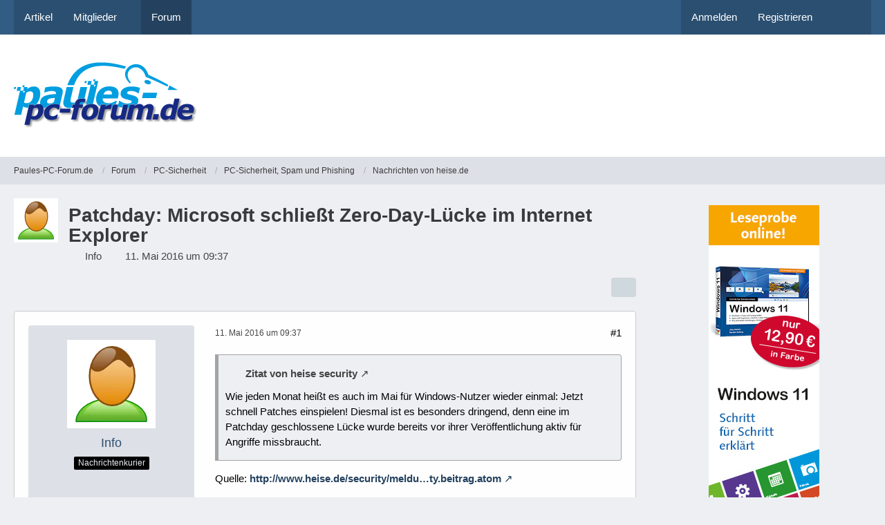

--- FILE ---
content_type: text/html; charset=utf-8
request_url: https://www.google.com/recaptcha/api2/aframe
body_size: 267
content:
<!DOCTYPE HTML><html><head><meta http-equiv="content-type" content="text/html; charset=UTF-8"></head><body><script nonce="8gNkDy7ka11z7fqT7UtPUA">/** Anti-fraud and anti-abuse applications only. See google.com/recaptcha */ try{var clients={'sodar':'https://pagead2.googlesyndication.com/pagead/sodar?'};window.addEventListener("message",function(a){try{if(a.source===window.parent){var b=JSON.parse(a.data);var c=clients[b['id']];if(c){var d=document.createElement('img');d.src=c+b['params']+'&rc='+(localStorage.getItem("rc::a")?sessionStorage.getItem("rc::b"):"");window.document.body.appendChild(d);sessionStorage.setItem("rc::e",parseInt(sessionStorage.getItem("rc::e")||0)+1);localStorage.setItem("rc::h",'1769444759567');}}}catch(b){}});window.parent.postMessage("_grecaptcha_ready", "*");}catch(b){}</script></body></html>